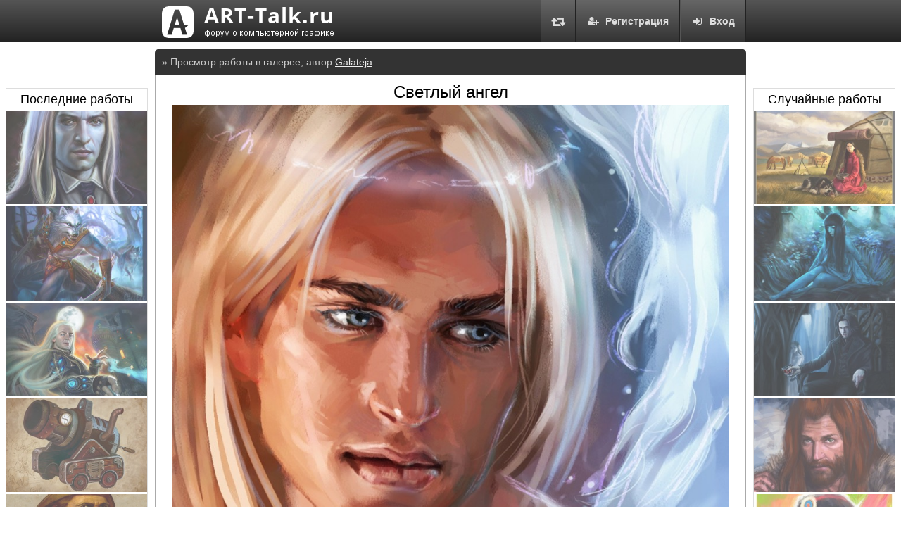

--- FILE ---
content_type: text/html; charset=UTF-8
request_url: https://art-talk.ru/gallery/10810/
body_size: 3390
content:
<!DOCTYPE html>
<html>
<head>
<meta charset="utf-8">
<title>Светлый ангел - Галерея - Форум о компьютерной графике ART-Talk.ru</title>
<link rel="stylesheet" href="/forum.css?v2">
<meta name="description" content="Нарисовала ангела таким как я его себе представляю, красивым с задумчивым взглядом и доброй улыбкой 2 часа работы...">
<meta name="keywords" content="Светлый,ангел,arttalk, art-talk, уроки, 3D, 2D, Фото, CG, арт, галерея, арт форум, творчество, компьютерная графика, скульптура, декоративно прикладное искусство, статьи, новости, художник, 3Д, 2Д, art">
<meta name="viewport" content="width=1435">
<script src="https://ajax.googleapis.com/ajax/libs/jquery/2.1.3/jquery.min.js"></script>
<script src="/forum_addon.js?v2"></script>
<script async src="https://pagead2.googlesyndication.com/pagead/js/adsbygoogle.js"></script>
<script src="https://use.fontawesome.com/0799bd19ee.js"></script>

<link rel="stylesheet" href="https://cdnjs.cloudflare.com/ajax/libs/fancybox/3.0.47/jquery.fancybox.min.css" />
<script src="https://cdnjs.cloudflare.com/ajax/libs/fancybox/3.0.47/jquery.fancybox.min.js"></script>
<link rel="image_src" href="https://art-talk.ru/attach/old_albums_medium/10810.jpg" type="image/jpeg">

</head>
<body>
<div class="header_line">
<div class="navigate_main">
<a href="https://art-talk.ru/" class="logo"><img src="/logo_45_clear.png" title="ART-Talk.ru форум про компьютерную графику"><img src="/images/forum_logo_clear.png" alt="ART-Talk.ru форум про компьютерную графику"></a>
<div class="right greybox"><a href="/login/"><i class="fa fa-sign-in fa-fw icon-margin-right" aria-hidden="true"></i>Вход</a></div><div class="right greybox"><a href="/registration/"><i class="fa fa-user-plus fa-fw icon-margin-right" aria-hidden="true"></i>Регистрация</a></div><div class="right greybox greybox-ico"><a href="#" class="change-style"><i class="fa fa-retweet fa-lg fa-fw" aria-hidden="true" title="Переключить цвет сайта"></i></a></div>
</div>
</div>
<div class="main">

<div class="content">
<div class="forum_category"><div class="forum_category_name">&raquo; Просмотр работы в галерее, автор <a href="/galateja/">Galateja</a></div><div class="white_page"><center class="old_gallery_item_view"><h1>Светлый ангел</h1><a href="/attach/old_albums/10810.jpg" title="Открыть оригинал" target="_blank" data-fancybox data-type="image" data-caption="Светлый ангел"><img src="/attach/old_albums_medium/10810.jpg" alt="превью"></a></center><div class="artwork_post"><p>Нарисовала ангела таким как я его себе представляю, красивым с задумчивым взглядом и доброй улыбкой </p><p></p><p>2 часа работы</p></div></div><h2>Комментарии:</h2><div class="comments_tree"><div class="comment_view" id="comment7245"><div class="author"><img src="/avatar/20813127785270d16f3d98d.jpg" alt="CosmoLogic"></div><div class="comment_text" data-id="7245" data-author="CosmoLogic"><div class="author_name"><a href="/cosmologic/">CosmoLogic</a></div><p>Убедительно, кул <img src="/images/smiles/buttrock.gif" alt="rock" border="0" /></p><div class="post_details">09.01.2012 в 16:31 <a href="#comment7245">#</a></div></div></div><div class="comment_view" id="comment7246"><div class="author"><img src="/avatar/125387148453df28ab5bd0a.jpg" alt="Galateja"></div><div class="comment_text" data-id="7246" data-author="Galateja"><div class="author_name"><a href="/galateja/">Galateja</a></div><p><span style="font-weight: bold">VampireD</span></p><p> </p><p>спасибо) рада что нравится работа <img src="/images/smiles/yes3.gif" alt="Smile" border="0" /></p><div class="post_details">10.01.2012 в 02:42 <a href="#comment7246">#</a></div></div></div><div class="comment_view" id="comment7247"><div class="author"><img src="/avatar/18537181205068f5ca20d8b.jpg" alt="BOB777"></div><div class="comment_text" data-id="7247" data-author="BOB777"><div class="author_name"><a href="/bob777/">BOB777</a></div><p>Лаконично и профессионально <img src="/images/smiles/clap.gif" alt="clap" border="0" /></p><div class="post_details">27.10.2012 в 23:23 <a href="#comment7247">#</a></div></div></div><div class="comment_view" id="comment7248"><div class="author"><img src="/avatar/1921955975244379303f51.jpg" alt="MArk"></div><div class="comment_text" data-id="7248" data-author="MArk"><div class="author_name"><a href="/mark/">MArk</a></div><p>Челюсть съехала малость, в зеркальном отражении посмотри! по цвету красиво!</p><div class="post_details">27.10.2012 в 23:28 <a href="#comment7248">#</a></div></div></div></div>
<div class="side-artworks"><center><h3>Последние работы</h3><div class="side-artwork-file"><a title="Вел" href="/gallery/16786/"><img src="/attach/old_albums_thumb/16786.jpg" alt="Вел"></a></div><div class="side-artwork-file"><a title="Погоня" href="/gallery/15946/"><img src="/attach/old_albums_thumb/15946.jpg" alt="Погоня"></a></div><div class="side-artwork-file"><a title="Люциус малфой" href="/gallery/15526/"><img src="/attach/old_albums_thumb/15526.jpg" alt="Люциус малфой"></a></div><div class="side-artwork-file"><a title="Пушка малая" href="/gallery/12389/"><img src="/attach/old_albums_thumb/12389.jpg" alt="Пушка малая"></a></div><div class="side-artwork-file"><a title="мужик" href="/gallery/12166/"><img src="/attach/old_albums_thumb/12166.jpg" alt="мужик"></a></div><div class="side-artwork-file"><a title="Супруг" href="/gallery/10529/"><img src="/attach/old_albums_thumb/10529.jpg" alt="Супруг"></a></div><div class="side-artwork-file"><a title="Рыжий гном" href="/gallery/9303/"><img src="/attach/old_albums_thumb/9303.jpg" alt="Рыжий гном"></a></div></center></div>
<div class="right-side-artworks"><center><h3>Случайные работы</h3><div class="side-artwork-file"><a title="Кормит пса" href="/gallery/4315/"><img src="/attach/old_albums_thumb/4315.jpg" alt="Кормит пса"></a></div><div class="side-artwork-file"><a title="светлая" href="/gallery/3018/"><img src="/attach/old_albums_thumb/3018.jpg" alt="светлая"></a></div><div class="side-artwork-file"><a title="Вампир в замке" href="/gallery/3057/"><img src="/attach/old_albums_thumb/3057.jpg" alt="Вампир в замке"></a></div><div class="side-artwork-file"><a title="Олег богоборец (Вещий)" href="/gallery/3362/"><img src="/attach/old_albums_thumb/3362.jpg" alt="Олег богоборец (Вещий)"></a></div><div class="side-artwork-file"><a title="Австралия" href="/gallery/3594/"><img src="/attach/old_albums_thumb/3594.jpg" alt="Австралия"></a></div><div class="side-artwork-file"><a title="God Of Vengeance" href="/gallery/8885/"><img src="/attach/old_albums_thumb/8885.jpg" alt="God Of Vengeance"></a></div><div class="side-artwork-file"><a title="Перед боем" href="/gallery/3553/"><img src="/attach/old_albums_thumb/3553.jpg" alt="Перед боем"></a></div></center></div>
<script type="text/javascript">
<!--
var _acic={dataProvider:10};(function(){var e=document.createElement("script");e.type="text/javascript";e.async=true;e.src="//www.acint.net/aci.js";var t=document.getElementsByTagName("script")[0];t.parentNode.insertBefore(e,t)})()
//-->
</script>
</div>
<div class="footer">
<img src="/logo_66_color.png" alt="ART-Talk.ru logo" class="right">
2015 &copy; ART-Talk.ru - форум про компьютерную графику, CG арт, сообщество цифровых художников (18+)<br>
Внимание! Все права на материалы принадлежат их авторам. Сайт разделен на 2 части - новый форум и галерея, который развивается самостоятельно и архив старого форума ARTTalk.ru, все архивные темы и разделы взяты оттуда до выключения в январе 2015 года.<br>
На сайте имеются материалы эротического характера. Просматривая сайт, Вы соглашаетесь с <a href="/terms/">условиями использования</a>.
</div>
</div>
<div class="gotop">
<span><img src="/images/gotop.png" alt="Наверх"></span>
</div>
<!-- Yandex.Metrika counter --><script type="text/javascript">(function (d, w, c) { (w[c] = w[c] || []).push(function() { try { w.yaCounter27845073 = new Ya.Metrika({id:27845073, webvisor:true, clickmap:true, trackLinks:true, accurateTrackBounce:true}); } catch(e) { } }); var n = d.getElementsByTagName("script")[0], s = d.createElement("script"), f = function () { n.parentNode.insertBefore(s, n); }; s.type = "text/javascript"; s.async = true; s.src = (d.location.protocol == "https:" ? "https:" : "http:") + "//mc.yandex.ru/metrika/watch.js"; if (w.opera == "[object Opera]") { d.addEventListener("DOMContentLoaded", f, false); } else { f(); } })(document, window, "yandex_metrika_callbacks");</script><noscript><div><img src="//mc.yandex.ru/watch/27845073" style="position:absolute; left:-9999px;" alt="" /></div></noscript><!-- /Yandex.Metrika counter -->
</body>
</html>